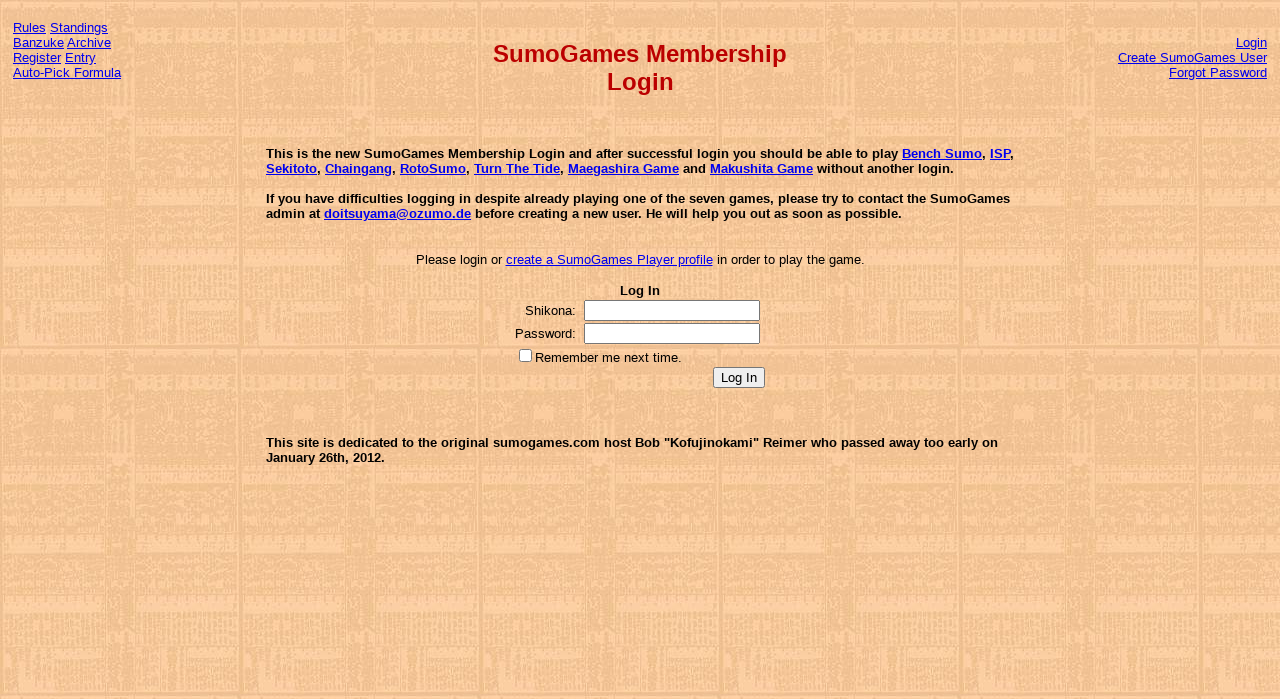

--- FILE ---
content_type: text/html; charset=utf-8
request_url: https://isp.sumogames.de/Login.aspx?ReturnUrl=%2fMatches.aspx%3fB%3d197&B=197
body_size: 4433
content:

<!DOCTYPE html PUBLIC "-//W3C//DTD XHTML 1.0 Transitional//EN" "http://www.w3.org/TR/xhtml1/DTD/xhtml1-transitional.dtd">
<html xmlns="http://www.w3.org/1999/xhtml">
<head><title>
	SumoGames Player Login
</title><link href="css/default.css" rel="stylesheet" type="text/css" />
    <!-- Add jQuery library -->
    <script type="text/javascript" src="http://ajax.googleapis.com/ajax/libs/jquery/1.7/jquery.min.js"></script>
    <!-- Add mousewheel plugin (this is optional) -->
    <script type="text/javascript" src="css/jquery.mousewheel-3.0.6.pack.js"></script>
    <!-- Add fancyBox main JS and CSS files -->
    <script type="text/javascript" src="css/jquery.fancybox.js"></script>
    <link rel="stylesheet" type="text/css" href="css/jquery.fancybox.css" media="screen" />
</head>
<body style="font-family: Verdana, Arial, Helvetica; font-size:medium">
    <form name="aspnetForm" method="post" action="./Login.aspx?ReturnUrl=%2fMatches.aspx%3fB%3d197&amp;B=197" onsubmit="javascript:return WebForm_OnSubmit();" id="aspnetForm">
<div>
<input type="hidden" name="ctl00_ScriptManager1_HiddenField" id="ctl00_ScriptManager1_HiddenField" value="" />
<input type="hidden" name="__EVENTTARGET" id="__EVENTTARGET" value="" />
<input type="hidden" name="__EVENTARGUMENT" id="__EVENTARGUMENT" value="" />
<input type="hidden" name="__VIEWSTATE" id="__VIEWSTATE" value="/[base64]" />
</div>

<script type="text/javascript">
//<![CDATA[
var theForm = document.forms['aspnetForm'];
if (!theForm) {
    theForm = document.aspnetForm;
}
function __doPostBack(eventTarget, eventArgument) {
    if (!theForm.onsubmit || (theForm.onsubmit() != false)) {
        theForm.__EVENTTARGET.value = eventTarget;
        theForm.__EVENTARGUMENT.value = eventArgument;
        theForm.submit();
    }
}
//]]>
</script>


<script src="/WebResource.axd?d=apEM1JiJqFzP45c2MmG3KyzjY35CmVIAICVOuIJhkXUAdns_UkcdjqcXZY17g-_JFQ1vYcgoTvOvrumKmynoKPIQA6M1&amp;t=638901608248157332" type="text/javascript"></script>


<script src="/ScriptResource.axd?d=0qqOaG_hDE1JP7TiliWjNaFpt5HYMJBkcpcREy3PSjRfHq3LJ6Xju9RFJfFqifwFgCcsak3nV6yAVMsHXCMWI6BOVROgW6gdxRep3UZGXyS5CUw-VQGztiBEe4KCzLYn8R76Ld6QdwMEHisO6K6NV5hxlX41&amp;t=ffffffff93d1c106" type="text/javascript"></script>
<script src="/ScriptResource.axd?d=7PndoZbYmkp8Q6Awxr0P87BetFK5mTIZ_lpmrFOMSLmsJggtQWRHuniqkM5idG1ihsXdiy_Ao5zryAFv1lw_wUHY5TR4mwggokUQkziZ3lOW_UkH0o-hC8c5t1jiCtgwljP08A2&amp;t=6433291f" type="text/javascript"></script>
<script type="text/javascript">
//<![CDATA[
if (typeof(Sys) === 'undefined') throw new Error('ASP.NET Ajax client-side framework failed to load.');
//]]>
</script>

<script src="/ScriptResource.axd?d=za2bcgqHvuYoSOoIOuJhm3DrI2FUfrwzQJEfwDdiAkiosxGIrrkuGm4jm3Y_wJ2BGVIVuse7r4M3vEusLb0vemg4UT3zoXxc9Np6PtGiASUQ8ZRrX_2RTVcvr6dL73z6KF3FsxwQWA2f5hL7lZsLBGin6m81&amp;t=6433291f" type="text/javascript"></script>
<script type="text/javascript">
//<![CDATA[
function WebForm_OnSubmit() {
if (typeof(ValidatorOnSubmit) == "function" && ValidatorOnSubmit() == false) return false;
return true;
}
//]]>
</script>

<div>

	<input type="hidden" name="__VIEWSTATEGENERATOR" id="__VIEWSTATEGENERATOR" value="C2EE9ABB" />
	<input type="hidden" name="__EVENTVALIDATION" id="__EVENTVALIDATION" value="/wEdAAYvZH0dYW+J1cFPyUi6sOSJAJiUlW6PpJ6+RgPU1gR23n0PxUDNSzUtfqyEnoIG4BHSUIsuQbXUa8KYkRpb8ryGRWOwI9FfVVA38JCzaIrAgoa5sR9EKSliwMpVp0SK/31tD+LIeqmzny7D/zKb7K2AbSXmHw==" />
</div>
    <div>
        <script type="text/javascript">
//<![CDATA[
Sys.WebForms.PageRequestManager._initialize('ctl00$ScriptManager1', 'aspnetForm', [], [], [], 90, 'ctl00');
//]]>
</script>

        <table width="100%" cellpadding="10px">
            <tr>
                <td align="left" width="25%" valign="top">
                    <a href="Rules.aspx">Rules</a> 
                    <a href="Standing.aspx">Standings</a><br /> 
                    <a href="Banzuke.aspx">Banzuke</a>
                    <a href="Archive.aspx">Archive</a><br />
                    <a href="Register.aspx">Register</a> 
                    <a href="Entry.aspx">Entry</a><br />
                    <a href="Formula.aspx">Auto-Pick Formula</a><br />
                    
                </td>
                <td align="center" width="50%" valign="middle">
                    
    <h2>SumoGames Membership<br />Login</h2><br />

                </td>
                <td align="right" valign="top" width="25%">
                    &nbsp;
                            <div class="style2">
                                <a id="ctl00_LoginView1_lsAnonymous" href="javascript:__doPostBack(&#39;ctl00$LoginView1$lsAnonymous$ctl02&#39;,&#39;&#39;)">Login</a>
                                <br />
                                <a href="http://members.sumogames.de/CreateUser.aspx">Create SumoGames User</a><br />
                                <a href="http://members.sumogames.de/ForgotPassword.aspx">Forgot Password</a>
                            </div>
                        
                </td>
            </tr>
        </table>
        <center>
            
    <center>
        <table width="60%">
            <tr>
                <td align="left">
                    <b>This is the new SumoGames Membership Login and after successful login you should be able to play 
                       <a href="http://benchsumo.sumogames.de/">Bench Sumo</a>, <a href="http://isp.sumogames.de/">ISP</a>, <a href="http://sekitoto.sumogames.de/">Sekitoto</a>, <a href="http://chaingang.sumogames.de/">Chaingang</a>, <a href="http://rotosumo.sumogames.de/">RotoSumo</a>, <a href="http://turnthetide.sumogames.de/">Turn The Tide</a>, <a href="http://maegashira.sumogames.de/">Maegashira Game</a> and <a href="http://makushita.sumogames.de/">Makushita Game</a> without another login.<br />
                       <br />
                       If you have difficulties logging in despite already playing one of the seven games, please try to contact
                       the SumoGames admin at <a href="mailto:doitsuyama@ozumo.de?subject=SumoGames membership login problem">doitsuyama@ozumo.de</a> before creating a new user. He will help you out as soon as possible.<br />
                       <br />
                    </b>
                </td>
            </tr>
        </table>
        <p>
            Please login or <a href="http://members.sumogames.de/CreateUser.aspx">create a SumoGames Player profile</a>
            in order to play the game.
        </p>
        <table cellspacing="0" cellpadding="1" border="0" id="ctl00_ContentPlaceHolder1_logMain" style="border-collapse:collapse;">
	<tr>
		<td><table cellpadding="0" border="0">
			<tr>
				<td align="center" colspan="2" style="font-weight:bold;">Log In</td>
			</tr><tr>
				<td align="right"><label for="ctl00_ContentPlaceHolder1_logMain_UserName">Shikona:</label></td><td><input name="ctl00$ContentPlaceHolder1$logMain$UserName" type="text" id="ctl00_ContentPlaceHolder1_logMain_UserName" /><span id="ctl00_ContentPlaceHolder1_logMain_UserNameRequired" title="User Name is required." style="color:Red;visibility:hidden;">*</span></td>
			</tr><tr>
				<td align="right"><label for="ctl00_ContentPlaceHolder1_logMain_Password">Password:</label></td><td><input name="ctl00$ContentPlaceHolder1$logMain$Password" type="password" id="ctl00_ContentPlaceHolder1_logMain_Password" /><span id="ctl00_ContentPlaceHolder1_logMain_PasswordRequired" title="Password is required." style="color:Red;visibility:hidden;">*</span></td>
			</tr><tr>
				<td colspan="2"><input id="ctl00_ContentPlaceHolder1_logMain_RememberMe" type="checkbox" name="ctl00$ContentPlaceHolder1$logMain$RememberMe" /><label for="ctl00_ContentPlaceHolder1_logMain_RememberMe">Remember me next time.</label></td>
			</tr><tr>
				<td align="right" colspan="2"><input type="submit" name="ctl00$ContentPlaceHolder1$logMain$LoginButton" value="Log In" onclick="javascript:WebForm_DoPostBackWithOptions(new WebForm_PostBackOptions(&quot;ctl00$ContentPlaceHolder1$logMain$LoginButton&quot;, &quot;&quot;, true, &quot;ctl00$ContentPlaceHolder1$logMain&quot;, &quot;&quot;, false, false))" id="ctl00_ContentPlaceHolder1_logMain_LoginButton" /></td>
			</tr>
		</table></td>
	</tr>
</table>
        <p>
            &nbsp;</p>
        <table width="60%">
            <tr>
                <td align="left">
                    <b>This site is dedicated to the original sumogames.com host Bob "Kofujinokami" Reimer who passed away too early on January 26th, 2012.<br />
                       <br />
                    </b>
                </td>
            </tr>
        </table>
    </center>

        </center>
    </div>
    
<script type="text/javascript">
//<![CDATA[
var Page_Validators =  new Array(document.getElementById("ctl00_ContentPlaceHolder1_logMain_UserNameRequired"), document.getElementById("ctl00_ContentPlaceHolder1_logMain_PasswordRequired"));
//]]>
</script>

<script type="text/javascript">
//<![CDATA[
var ctl00_ContentPlaceHolder1_logMain_UserNameRequired = document.all ? document.all["ctl00_ContentPlaceHolder1_logMain_UserNameRequired"] : document.getElementById("ctl00_ContentPlaceHolder1_logMain_UserNameRequired");
ctl00_ContentPlaceHolder1_logMain_UserNameRequired.controltovalidate = "ctl00_ContentPlaceHolder1_logMain_UserName";
ctl00_ContentPlaceHolder1_logMain_UserNameRequired.errormessage = "User Name is required.";
ctl00_ContentPlaceHolder1_logMain_UserNameRequired.validationGroup = "ctl00$ContentPlaceHolder1$logMain";
ctl00_ContentPlaceHolder1_logMain_UserNameRequired.evaluationfunction = "RequiredFieldValidatorEvaluateIsValid";
ctl00_ContentPlaceHolder1_logMain_UserNameRequired.initialvalue = "";
var ctl00_ContentPlaceHolder1_logMain_PasswordRequired = document.all ? document.all["ctl00_ContentPlaceHolder1_logMain_PasswordRequired"] : document.getElementById("ctl00_ContentPlaceHolder1_logMain_PasswordRequired");
ctl00_ContentPlaceHolder1_logMain_PasswordRequired.controltovalidate = "ctl00_ContentPlaceHolder1_logMain_Password";
ctl00_ContentPlaceHolder1_logMain_PasswordRequired.errormessage = "Password is required.";
ctl00_ContentPlaceHolder1_logMain_PasswordRequired.validationGroup = "ctl00$ContentPlaceHolder1$logMain";
ctl00_ContentPlaceHolder1_logMain_PasswordRequired.evaluationfunction = "RequiredFieldValidatorEvaluateIsValid";
ctl00_ContentPlaceHolder1_logMain_PasswordRequired.initialvalue = "";
//]]>
</script>


<script type="text/javascript">
//<![CDATA[
(function() {var fn = function() {$get("ctl00_ScriptManager1_HiddenField").value = '';Sys.Application.remove_init(fn);};Sys.Application.add_init(fn);})();
var Page_ValidationActive = false;
if (typeof(ValidatorOnLoad) == "function") {
    ValidatorOnLoad();
}

function ValidatorOnSubmit() {
    if (Page_ValidationActive) {
        return ValidatorCommonOnSubmit();
    }
    else {
        return true;
    }
}
        
document.getElementById('ctl00_ContentPlaceHolder1_logMain_UserNameRequired').dispose = function() {
    Array.remove(Page_Validators, document.getElementById('ctl00_ContentPlaceHolder1_logMain_UserNameRequired'));
}

document.getElementById('ctl00_ContentPlaceHolder1_logMain_PasswordRequired').dispose = function() {
    Array.remove(Page_Validators, document.getElementById('ctl00_ContentPlaceHolder1_logMain_PasswordRequired'));
}
//]]>
</script>
</form>
</body>
</html>
